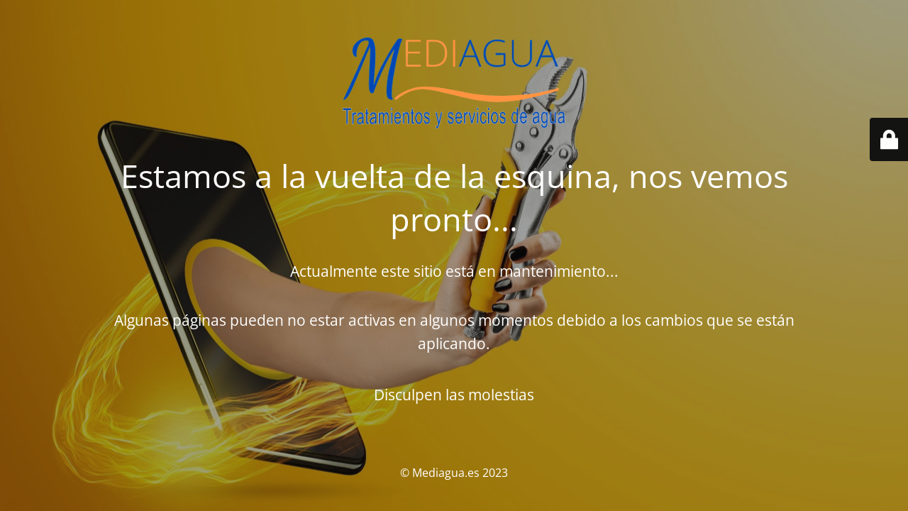

--- FILE ---
content_type: text/html; charset=UTF-8
request_url: https://www.mediagua.es/author/esteban/
body_size: 2002
content:
<!DOCTYPE html>
<html lang="es">
<head>
	<meta charset="UTF-8" />
	<title>PÁGINA EN DESARROLLO</title>	<link rel="icon" href="https://www.mediagua.es/wp-content/uploads/2022/02/favicon-Mediagua-500x500-min-100x100.png" sizes="32x32" />
<link rel="icon" href="https://www.mediagua.es/wp-content/uploads/2022/02/favicon-Mediagua-500x500-min-300x300.png" sizes="192x192" />
<link rel="apple-touch-icon" href="https://www.mediagua.es/wp-content/uploads/2022/02/favicon-Mediagua-500x500-min-300x300.png" />
<meta name="msapplication-TileImage" content="https://www.mediagua.es/wp-content/uploads/2022/02/favicon-Mediagua-500x500-min-300x300.png" />
	<meta name="viewport" content="width=device-width, maximum-scale=1, initial-scale=1, minimum-scale=1">
	<meta name="description" content="Tratamiento de aguas del mediterráneo"/>
	<meta http-equiv="X-UA-Compatible" content="" />
	<meta property="og:site_name" content="Mediagua - Tratamiento de aguas del mediterráneo"/>
	<meta property="og:title" content="PÁGINA EN DESARROLLO"/>
	<meta property="og:type" content="Maintenance"/>
	<meta property="og:url" content="https://www.mediagua.es"/>
	<meta property="og:description" content="&nbsp;
Actualmente este sitio está en mantenimiento...
&nbsp;
Algunas páginas pueden no estar activas en algunos momentos debido a los cambios que se están aplicando.
&nbsp;
Disculpen las molestias"/>
				<meta property="og:image" content="https://www.mediagua.es/wp-content/uploads/2023/04/LOGO-MEDIAGUA-RECORTADO-Modificado-1.png" />
			<meta property="og:image:url" content="https://www.mediagua.es/wp-content/uploads/2023/04/LOGO-MEDIAGUA-RECORTADO-Modificado-1.png"/>
			<meta property="og:image:secure_url" content="https://www.mediagua.es/wp-content/uploads/2023/04/LOGO-MEDIAGUA-RECORTADO-Modificado-1.png"/>
			<meta property="og:image:type" content="png"/>
			<link rel="profile" href="http://gmpg.org/xfn/11" />
	<link rel="pingback" href="https://www.mediagua.es/xmlrpc.php" />
	<link rel='stylesheet' id='mtnc-style-css' href='https://www.mediagua.es/wp-content/plugins/maintenance/load/css/style.css?ver=1693735867' type='text/css' media='all' />
<link rel='stylesheet' id='mtnc-fonts-css' href='https://www.mediagua.es/wp-content/plugins/maintenance/load/css/fonts.css?ver=1693735867' type='text/css' media='all' />
<style type="text/css">body {background-color: #111111}.preloader {background-color: #111111}body {font-family: Open Sans; }.site-title, .preloader i, .login-form, .login-form a.lost-pass, .btn-open-login-form, .site-content, .user-content-wrapper, .user-content, footer, .maintenance a{color: #ffffff;} a.close-user-content, #mailchimp-box form input[type="submit"], .login-form input#submit.button  {border-color:#ffffff} input[type="submit"]:hover{background-color:#ffffff} input:-webkit-autofill, input:-webkit-autofill:focus{-webkit-text-fill-color:#ffffff} body &gt; .login-form-container{background-color:#111111}.btn-open-login-form{background-color:#111111}input:-webkit-autofill, input:-webkit-autofill:focus{-webkit-box-shadow:0 0 0 50px #111111 inset}input[type='submit']:hover{color:#111111} #custom-subscribe #submit-subscribe:before{background-color:#111111} </style>		<!--[if IE]>
	<style type="text/css">

	</style>
	<script type="text/javascript" src="https://www.mediagua.es/wp-content/plugins/maintenance/load/js/jquery.backstretch.min.js"></script>
	<![endif]-->
	<link rel="stylesheet" href="https://fonts.bunny.net/css?family=Open%20Sans:300,300italic,regular,italic,600,600italic,700,700italic,800,800italic:300"></head>

<body class="maintenance ">

<div class="main-container">
	<div class="preloader"><i class="fi-widget" aria-hidden="true"></i></div>	<div id="wrapper">
		<div class="center logotype">
			<header>
				        <div class="logo-box" rel="home">
            <img src="https://www.mediagua.es/wp-content/uploads/2023/04/LOGO-MEDIAGUA-RECORTADO-Modificado-1.png" srcset="https://www.mediagua.es/wp-content/uploads/2023/04/LOGO-MEDIAGUA-RECORTADO-Modificado-1.png 2x" width="320"  alt="logo">
        </div>
    			</header>
		</div>
		<div id="content" class="site-content">
			<div class="center">
                <h2 class="heading font-center" style="font-weight:300;font-style:normal">Estamos a la vuelta de la esquina, nos vemos pronto...</h2><div class="description" style="font-weight:300;font-style:normal"><p>&nbsp;</p>
<p style="font-size: 1.3em;font-weight: 400;font-family: 'Open Sans',Arial,Helvetica">Actualmente este sitio está en mantenimiento...</p>
<p>&nbsp;</p>
<p style="font-size: 1.3em;line-height: 1.6;font-weight: 400;font-family: 'Open Sans',Arial,Helvetica">Algunas páginas pueden no estar activas en algunos momentos debido a los cambios que se están aplicando.</p>
<p>&nbsp;</p>
<p style="font-size: 1.3em;line-height: 1.6;font-weight: 400;font-family: 'Open Sans',Arial,Helvetica">Disculpen las molestias</p>
</div>			</div>
		</div>
	</div> <!-- end wrapper -->
	<footer>
		<div class="center">
			<div style="font-weight:300;font-style:normal">© Mediagua.es 2023</div>		</div>
	</footer>
					<picture class="bg-img">
						<img src="https://www.mediagua.es/wp-content/uploads/2022/02/AdobeStock_406369772-scaled.jpeg">
		</picture>
	</div>

	<div class="login-form-container">
		<input type="hidden" id="mtnc_login_check" name="mtnc_login_check" value="300c92eaef" /><input type="hidden" name="_wp_http_referer" value="/author/esteban/" /><form id="login-form" class="login-form" method="post"><label>Acceso del usuario</label><span class="login-error"></span><span class="licon user-icon"><input type="text" name="log" id="log" value="" size="20" class="input username" placeholder="Nombre de usuario" /></span><span class="picon pass-icon"><input type="password" name="pwd" id="login_password" value="" size="20" class="input password" placeholder="Contraseña" /></span><a class="lost-pass" href="https://www.mediagua.es/wp-login.php?action=lostpassword">Contraseña perdida</a><input type="submit" class="button" name="submit" id="submit" value="Acceder" /><input type="hidden" name="is_custom_login" value="1" /><input type="hidden" id="mtnc_login_check" name="mtnc_login_check" value="300c92eaef" /><input type="hidden" name="_wp_http_referer" value="/author/esteban/" /></form>		    <div id="btn-open-login-form" class="btn-open-login-form">
        <i class="fi-lock"></i>

    </div>
    <div id="btn-sound" class="btn-open-login-form sound">
        <i id="value_botton" class="fa fa-volume-off" aria-hidden="true"></i>
    </div>
    	</div>
<!--[if !IE]><!--><script type="text/javascript" src="https://www.mediagua.es/wp-includes/js/jquery/jquery.min.js?ver=3.7.1" id="jquery-core-js"></script>
<script type="text/javascript" src="https://www.mediagua.es/wp-includes/js/jquery/jquery-migrate.min.js?ver=3.4.1" id="jquery-migrate-js"></script>
<!--<![endif]--><script type="text/javascript" id="_frontend-js-extra">
/* <![CDATA[ */
var mtnc_front_options = {"body_bg":"https://www.mediagua.es/wp-content/uploads/2022/02/AdobeStock_406369772-scaled.jpeg","gallery_array":[],"blur_intensity":"5","font_link":["Open Sans:300,300italic,regular,italic,600,600italic,700,700italic,800,800italic:300"]};
//# sourceURL=_frontend-js-extra
/* ]]> */
</script>
<script type="text/javascript" src="https://www.mediagua.es/wp-content/plugins/maintenance/load/js/jquery.frontend.js?ver=1693735867" id="_frontend-js"></script>

</body>
</html>

<!-- Page retrieved from Super Page Cache for Cloudflare's fallback cache - page generated @ 2025-12-04 01:29:12 - fallback cache expiration @ never expires - cache key aa1d212598a052e1d5637c2c7024166fc46dc35c.html -->